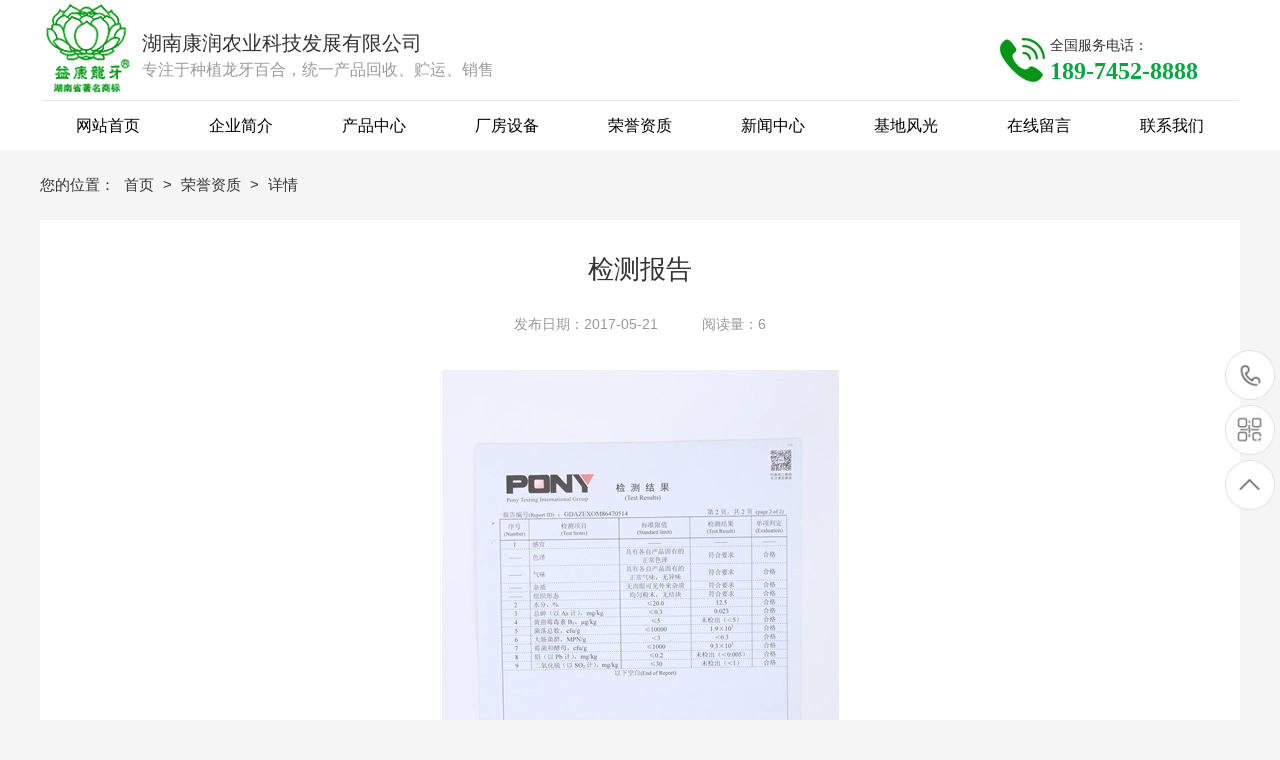

--- FILE ---
content_type: text/html; charset=utf-8
request_url: http://www.hnkrny.cn/article/detail-6091130.html
body_size: 7362
content:
<!DOCTYPE html>
<html lang="ZH-CN">
  <head>
    <title>检测报告 - 荣誉资质 - 湖南康润农业科技发展有限公司</title>
    <meta charset="utf-8" />
    <meta name="format-detection" content="telephone=no" />
    <meta name="HandheldFriendly" content="true" />
    <meta
      name="viewport"
      content="width=device-width, initial-scale=1.0,user-scalable=no,viewport-fit=cover"
    />

    <meta name="keywords" content="检测报告,湖南康润农业科技发展有限公司" />
<meta name="description" content="检测报告02" />
<meta name="baidu-site-verification" content="" />
    <link
      rel="Shortcut Icon"
      href="https://saas-image.jingwxcx.com/upload_files/2023/08/16/92a074a760e0714ad321a4b3a5caabf5.png?x-bce-process=image/resize,w_24,h_24/format,f_auto"
      type="image/x-icon"
    />
    <link
      rel="stylesheet"
      href="//at.alicdn.com/t/font_1671353_eklc7nyv2qd.css"
    />
    <!-- <link rel="stylesheet" type="text/css" href="/static/css/animate.css"> -->
     <link rel="stylesheet" href="/static/css/pc.css?v=HZ1.7">
<link rel="stylesheet" href="/static/css/up.css?v=HZ1.7">
<link rel="stylesheet" href="/static/css/animate.css?v=HZ1.7">
<link rel="stylesheet" href="/static/css/aos/index.css?v=HZ1.7">
    
<link rel="stylesheet" href="/css?v=5af3c97464b0f11cad6bace2194f2e73">

    
  </head>

  <body class="force-show">
    <input type="hidden" name="_prewid" value="" />


<div id="ui-header" class="ui-top-box">
  <div class="ui-top-wrap false 0">
    <div class="ui-navigation-container">
  <div class="ui-navigation false">
    <div class="ui-navigation-wrap">
      <div class="main">
        <div class="main-wrap">
          <ul class="first-level">
            
              
                <li class="separate"></li>
                <li class="ui-navigation-item" data-index="0">
                  <a href="/" class="ui-navigation-item-link" target="" title="网站首页">
                    <span>
                      
                      网站首页
                    </span>
                  </a>
                  
                </li>
              
            
              
                <li class="separate"></li>
                <li class="ui-navigation-item" data-index="1">
                  <a href="/about.html" class="ui-navigation-item-link" target="" title="企业简介">
                    <span>
                      
                      企业简介
                    </span>
                  </a>
                  
                </li>
              
            
              
                <li class="separate"></li>
                <li class="ui-navigation-item" data-index="2">
                  <a href="/product/list-85627.html" class="ui-navigation-item-link" target="" title="产品中心">
                    <span>
                      
                      产品中心
                    </span>
                  </a>
                  
                  <ul class="second-level">
                    
                      
                      <li class="ui-navigation-item">
                        <a href="/product/list-85628.html" target="" class="ui-navigation-item-link">
                          <span>
                            
                            百合粉礼盒
                          </span>
                        </a>
                        
                      </li>
                      
                    
                      
                      <li class="ui-navigation-item">
                        <a href="/product/list-85629.html" target="" class="ui-navigation-item-link">
                          <span>
                            
                            百合干礼盒
                          </span>
                        </a>
                        
                      </li>
                      
                    
                      
                      <li class="ui-navigation-item">
                        <a href="/product/list-85630.html" target="" class="ui-navigation-item-link">
                          <span>
                            
                            百合面
                          </span>
                        </a>
                        
                      </li>
                      
                    
                      
                      <li class="ui-navigation-item">
                        <a href="/product/list-85631.html" target="" class="ui-navigation-item-link">
                          <span>
                            
                            百合粉袋装
                          </span>
                        </a>
                        
                      </li>
                      
                    
                      
                      <li class="ui-navigation-item">
                        <a href="/product/list-85632.html" target="" class="ui-navigation-item-link">
                          <span>
                            
                            百合粉盒装
                          </span>
                        </a>
                        
                      </li>
                      
                    
                      
                      <li class="ui-navigation-item">
                        <a href="/product/list-85633.html" target="" class="ui-navigation-item-link">
                          <span>
                            
                            百合干瓶装（大）
                          </span>
                        </a>
                        
                      </li>
                      
                    
                      
                      <li class="ui-navigation-item">
                        <a href="/product/list-85634.html" target="" class="ui-navigation-item-link">
                          <span>
                            
                            百合干瓶装（中）
                          </span>
                        </a>
                        
                      </li>
                      
                    
                      
                      <li class="ui-navigation-item">
                        <a href="/product/list-85635.html" target="" class="ui-navigation-item-link">
                          <span>
                            
                            百合干瓶装（小）
                          </span>
                        </a>
                        
                      </li>
                      
                    
                      
                      <li class="ui-navigation-item">
                        <a href="/product/list-85636.html" target="" class="ui-navigation-item-link">
                          <span>
                            
                            百合干一级
                          </span>
                        </a>
                        
                      </li>
                      
                    
                      
                      <li class="ui-navigation-item">
                        <a href="/product/list-85637.html" target="" class="ui-navigation-item-link">
                          <span>
                            
                            百合干二级
                          </span>
                        </a>
                        
                      </li>
                      
                    
                      
                      <li class="ui-navigation-item">
                        <a href="/product/list-85638.html" target="" class="ui-navigation-item-link">
                          <span>
                            
                            百合干三级
                          </span>
                        </a>
                        
                      </li>
                      
                    
                      
                      <li class="ui-navigation-item">
                        <a href="/product/list-85639.html" target="" class="ui-navigation-item-link">
                          <span>
                            
                            百合干四级
                          </span>
                        </a>
                        
                      </li>
                      
                    
                      
                      <li class="ui-navigation-item">
                        <a href="/product/list-85640.html" target="" class="ui-navigation-item-link">
                          <span>
                            
                            百合干五级
                          </span>
                        </a>
                        
                      </li>
                      
                    
                      
                      <li class="ui-navigation-item">
                        <a href="/product/list-85641.html" target="" class="ui-navigation-item-link">
                          <span>
                            
                            鲜百合
                          </span>
                        </a>
                        
                      </li>
                      
                    
                      
                      <li class="ui-navigation-item">
                        <a href="/product/list-85642.html" target="" class="ui-navigation-item-link">
                          <span>
                            
                            精品包装
                          </span>
                        </a>
                        
                      </li>
                      
                    
                      
                      <li class="ui-navigation-item">
                        <a href="/product/list-85643.html" target="" class="ui-navigation-item-link">
                          <span>
                            
                            百合干袋装
                          </span>
                        </a>
                        
                      </li>
                      
                    
                  </ul>
                  
                </li>
              
            
              
                <li class="separate"></li>
                <li class="ui-navigation-item" data-index="3">
                  <a href="/product/list-85644.html" class="ui-navigation-item-link" target="" title="厂房设备">
                    <span>
                      
                      厂房设备
                    </span>
                  </a>
                  
                </li>
              
            
              
                <li class="separate"></li>
                <li class="ui-navigation-item" data-index="4">
                  <a href="/article/list-62439.html" class="ui-navigation-item-link" target="" title="荣誉资质">
                    <span>
                      
                      荣誉资质
                    </span>
                  </a>
                  
                </li>
              
            
              
                <li class="separate"></li>
                <li class="ui-navigation-item" data-index="5">
                  <a href="/article/list-62440.html" class="ui-navigation-item-link" target="" title="新闻中心">
                    <span>
                      
                      新闻中心
                    </span>
                  </a>
                  
                </li>
              
            
              
                <li class="separate"></li>
                <li class="ui-navigation-item" data-index="6">
                  <a href="/article/list-62441.html" class="ui-navigation-item-link" target="" title="基地风光">
                    <span>
                      
                      基地风光
                    </span>
                  </a>
                  
                </li>
              
            
              
                <li class="separate"></li>
                <li class="ui-navigation-item" data-index="7">
                  <a href="/zaixianbaoming.html" class="ui-navigation-item-link" target="" title="在线留言">
                    <span>
                      
                      在线留言
                    </span>
                  </a>
                  
                </li>
              
            
              
                <li class="separate"></li>
                <li class="ui-navigation-item" data-index="8">
                  <a href="/contact.html" class="ui-navigation-item-link" target="" title="联系我们">
                    <span>
                      
                      联系我们
                    </span>
                  </a>
                  
                </li>
              
            
          </ul>
        </div>
      </div>
      <!-- placeholder -->
    </div>
  </div>
  <div class="ui-navigation-drop-container">
    
  </div>
</div>
    <div class="ui-top false" id="ui-top">
      <div class="main">
          <div class="ui-picture ui-71431 layout-1 animate-0 false"  stress-animation-styles=''
	stress-repeat-animation-styles=''
	
	>
		<a
			href="javascript:void(0)" 
			target=""
			class="ui-picture-img-wrap">
			<img src="https://saas-image.jingwxcx.com/upload_files/2020/04/07/e4c5545bfdc3a6069e671facc0f2f16f.jpg?x-bce-process=image/interlace,i_progressive/format,f_auto/quality,Q_100" class="ui-picture-img" alt="" />
			<div class="icon-wrap">
				<i class="icon-loupe"></i>
			</div>
			
		</a>
  </div>
  <div class="ui-picture ui-71434 layout-1 animate-0 false"  stress-animation-styles=''
	stress-repeat-animation-styles=''
	
	>
		<a
			href="/" 
			target=""
			class="ui-picture-img-wrap">
			<img src="https://saas-image.jingwxcx.com/upload_files/2023/08/16/92a074a760e0714ad321a4b3a5caabf5.png?x-bce-process=image/interlace,i_progressive/format,f_auto/quality,Q_100" class="ui-picture-img" alt="11" />
			<div class="icon-wrap">
				<i class="icon-loupe"></i>
			</div>
			
		</a>
  </div>
<div class="ui-richtext ui-71432" 
	
	stress-animation-styles=''
	stress-repeat-animation-styles=''
	
	>
	<div class="main">
		<div data-v-6082cb77="" class="ui-richtext-content ql-container ql-disabled" style="--hover-color: rgba(61, 61, 61, 1);"><div class="ql-editor" data-gramm="false" contenteditable="false"><p><span style="font-size: 14px;">全国服务电话：</span></p><p><a href="/contact.html" rel="noopener noreferrer" target="_blank" sass-link="" style="color: rgb(4, 166, 66); font-size: 24px; line-height: 36px;"><b>189-7452-8888</b></a></p></div></div>
	</div>
</div>
<div class="ui-richtext ui-71435" 
	
	stress-animation-styles=''
	stress-repeat-animation-styles=''
	
	>
	<div class="main">
		<div data-v-6082cb77="" class="ui-richtext-content ql-container ql-disabled" style="--hover-color: rgba(61, 61, 61, 1);"><div class="ql-editor" data-gramm="false" contenteditable="false"><p><span style="color: rgb(154, 154, 154); font-size: 16px;">专注于种植龙牙百合，统一产品回收、贮运、销售</span></p></div></div>
	</div>
</div>
<div class="ui-richtext ui-71436" 
	
	stress-animation-styles=''
	stress-repeat-animation-styles=''
	
	>
	<div class="main">
		<div data-v-6082cb77="" class="ui-richtext-content ql-container ql-disabled" style="--hover-color: rgba(61, 61, 61, 1);"><div class="ql-editor" data-gramm="false" contenteditable="false"><p>湖南康润农业科技发展有限公司</p></div></div>
	</div>
</div>
      </div>
    </div>
  </div>
</div>


<div class="ui-page-article-detail">
  <div class="main layout-column-2 layout-0">
    <div class="layout-column-box1">
      <div class="category-aside-box">
        <p class="category-aside-title">栏目分类</p>
        
          <p class="category-aside-item-link active">荣誉资质</p>
          
          <div class="category-aside-phone">
            咨询热线
            <p class="category-aside-phone-number">18974528888</p>
          </div>
      </div>
    </div>
    <div class="layout-column-box2">
      <div class="breadcrumb-box layout-0">
        <h2 class="breadcrumb-title">荣誉资质</h2>
        <div class="breadcrumb-item-box">
          您的位置：
          
            
            <a href="/" class="breadcrumb-item">
              首页
            </a>
          
            
            <span class="breadcrumb-arrow">></span>
            
            <a href="/article/list-62439.html" class="breadcrumb-item">
              荣誉资质
            </a>
          
          <span class="breadcrumb-arrow">></span>
          <span class="breadcrumb-item">详情</span>
        </div>
      </div>
      

      <div class="ui-article-detail">
        <h1 class="ui-article-title">检测报告</h1>
        <div class="ui-article-info-box">
          <span class="ui-article-info-item">发布日期：2017-05-21</span>
          
          
          <span class="ui-article-info-item">阅读量：6</span>
        </div>
        
        <div class="ui-article-content"><p style="text-align: center;"><img data-v-7f94d6d4="" src="https://saas-image.jingwxcx.com/upload_files/2023/08/16/9b3190cd419d3bc37d34b0a7ad5ee31c.jpg?x-bce-process=image/interlace,i_progressive/format,f_auto/quality,Q_100" class="avatar"/><br/>检测报告02</p></div>
        
        <div class="ui-article-foot">
          <span class="ui-article-prev">
            上一篇：
            
              <a href="/article/detail-6091114.html" title="扶贫帮困爱心企业">扶贫帮困爱心企业</a>
            
          </span>
          <span class="ui-article-next">
            下一篇：
            
              <a href="/article/detail-6091128.html" title="检测报告">检测报告</a>
            
          </span>
        </div>
        
        <div class="ui-random-article">
          <div class="center-0">
            <div class="head">
              <h2>文章推荐</h2>
            </div>
            <ul class="list">
              
              <li class="item clearfix">
                <div class="cell">
                  <h3>
                    <a href="/article/detail-6091398.html" title="国家高新技术企业">
                      国家高新技术企业
                    </a>
                  </h3>
                  <div class="time">
                    <span>2023-08-18</span>
                  </div>
                </div>
              </li>
              
              <li class="item clearfix">
                <div class="cell">
                  <h3>
                    <a href="/article/detail-6091401.html" title="怀化市农业产业化 龙头企业">
                      怀化市农业产业化 龙头企业
                    </a>
                  </h3>
                  <div class="time">
                    <span>2023-08-18</span>
                  </div>
                </div>
              </li>
              
              <li class="item clearfix">
                <div class="cell">
                  <h3>
                    <a href="/article/detail-6091400.html" title="怀化市农业产业化 龙头企业">
                      怀化市农业产业化 龙头企业
                    </a>
                  </h3>
                  <div class="time">
                    <span>2023-08-18</span>
                  </div>
                </div>
              </li>
              
              <li class="item clearfix">
                <div class="cell">
                  <h3>
                    <a href="/article/detail-6091397.html" title="湖南省农业产业化 龙头企业">
                      湖南省农业产业化 龙头企业
                    </a>
                  </h3>
                  <div class="time">
                    <span>2023-08-18</span>
                  </div>
                </div>
              </li>
              
              <li class="item clearfix">
                <div class="cell">
                  <h3>
                    <a href="/article/detail-6091404.html" title="2020武陵山 国际健康产业博览会 优质产品奖">
                      2020武陵山 国际健康产业博览会 优质产品奖
                    </a>
                  </h3>
                  <div class="time">
                    <span>2023-08-18</span>
                  </div>
                </div>
              </li>
              
            </ul>
          </div>
        </div>
        
      </div>

      

    </div>
  </div>
</div>



  <div class="ui-footer">
    <div class="main">
        <div class="ui-richtext ui-71444" 
	
	stress-animation-styles=''
	stress-repeat-animation-styles=''
	
	>
	<div class="main">
		<div data-v-6082cb77="" class="ui-richtext-content ql-container ql-disabled" style="--hover-color: rgba(61, 61, 61, 1);"><div class="ql-editor" data-gramm="false" contenteditable="false"><p><span style="font-size: 18px; color: rgb(255, 255, 255);">快速导航</span></p></div></div>
	</div>
</div>
<div class="ui-richtext ui-71446" 
	
	stress-animation-styles=''
	stress-repeat-animation-styles=''
	
	>
	<div class="main">
		<div data-v-6082cb77="" class="ui-richtext-content ql-container ql-disabled" style="--hover-color: rgba(61, 61, 61, 1);"><div class="ql-editor" data-gramm="false" contenteditable="false"><p><span style="font-size: 18px; color: rgb(255, 255, 255);">联系我们</span></p></div></div>
	</div>
</div>
<div class="ui-richtext ui-71453" 
	
	stress-animation-styles=''
	stress-repeat-animation-styles=''
	
	>
	<div class="main">
		<div data-v-6082cb77="" class="ui-richtext-content ql-container ql-disabled" style="--hover-color: rgba(61, 61, 61, 1);"><div class="ql-editor" data-gramm="false" contenteditable="false"><p style="text-align: center;"><span style="color: rgb(153, 153, 153); font-size: 14px;">手机网站</span></p></div></div>
	</div>
</div>
<div class="ui-richtext ui-71437" 
	
	stress-animation-styles=''
	stress-repeat-animation-styles=''
	
	>
	<div class="main">
		<div data-v-6082cb77="" class="ui-richtext-content ql-container ql-disabled" style="--hover-color: rgba(61, 61, 61, 1);"><div class="ql-editor" data-gramm="false" contenteditable="false"><p><span style="color: rgb(255, 255, 255); font-size: 18px;">关注我们</span></p></div></div>
	</div>
</div>
<div class="ui-richtext ui-71449" 
	
	stress-animation-styles=''
	stress-repeat-animation-styles=''
	
	>
	<div class="main">
		<div data-v-6082cb77="" class="ui-richtext-content ql-container ql-disabled" style="--hover-color: rgba(61, 61, 61, 1);"><div class="ql-editor" data-gramm="false" contenteditable="false"><p><a href="/" rel="noopener noreferrer" target="_self" sass-link="" style="line-height: 36px; font-size: 14px; color: rgb(153, 153, 153);">网站首页</a></p></div></div>
	</div>
</div>
<div class="ui-richtext ui-71442" 
	
	stress-animation-styles=''
	stress-repeat-animation-styles=''
	
	>
	<div class="main">
		<div data-v-6082cb77="" class="ui-richtext-content ql-container ql-disabled" style="--hover-color: rgba(61, 61, 61, 1);"><div class="ql-editor" data-gramm="false" contenteditable="false"><p><a href="/about.html" rel="noopener noreferrer" target="_self" sass-link="" style="color: rgb(153, 153, 153); font-size: 14px; line-height: 36px;">企业简介</a></p></div></div>
	</div>
</div>
<div class="ui-richtext ui-71443" 
	
	stress-animation-styles=''
	stress-repeat-animation-styles=''
	
	>
	<div class="main">
		<div data-v-6082cb77="" class="ui-richtext-content ql-container ql-disabled" style="--hover-color: rgba(61, 61, 61, 1);"><div class="ql-editor" data-gramm="false" contenteditable="false"><p><a href="/product/list-85644.html" rel="noopener noreferrer" target="_self" sass-link="" style="font-size: 14px; color: rgb(153, 153, 153); line-height: 36px;">厂房设备</a></p></div></div>
	</div>
</div>
<div class="ui-richtext ui-71438" 
	
	stress-animation-styles=''
	stress-repeat-animation-styles=''
	
	>
	<div class="main">
		<div data-v-6082cb77="" class="ui-richtext-content ql-container ql-disabled" style="--hover-color: rgba(61, 61, 61, 1);"><div class="ql-editor" data-gramm="false" contenteditable="false"><p><a href="/article/list-62440.html" rel="noopener noreferrer" target="_self" sass-link="" style="color: rgb(153, 153, 153); font-size: 14px; line-height: 36px;">新闻中心</a></p></div></div>
	</div>
</div>
<div class="ui-richtext ui-71439" 
	
	stress-animation-styles=''
	stress-repeat-animation-styles=''
	
	>
	<div class="main">
		<div data-v-6082cb77="" class="ui-richtext-content ql-container ql-disabled" style="--hover-color: rgba(61, 61, 61, 1);"><div class="ql-editor" data-gramm="false" contenteditable="false"><p><a href="/product/list-85627.html" rel="noopener noreferrer" target="_self" sass-link="" style="line-height: 36px; color: rgb(153, 153, 153); font-size: 14px;">产品中心</a></p></div></div>
	</div>
</div>
<div class="ui-richtext ui-71440" 
	
	stress-animation-styles=''
	stress-repeat-animation-styles=''
	
	>
	<div class="main">
		<div data-v-6082cb77="" class="ui-richtext-content ql-container ql-disabled" style="--hover-color: rgba(61, 61, 61, 1);"><div class="ql-editor" data-gramm="false" contenteditable="false"><p><a href="/article/list-62439.html" rel="noopener noreferrer" target="_self" sass-link="" style="font-size: 14px; color: rgb(153, 153, 153);">荣誉资质</a></p></div></div>
	</div>
</div>
<div class="ui-richtext ui-71450" 
	
	stress-animation-styles=''
	stress-repeat-animation-styles=''
	
	>
	<div class="main">
		<div data-v-6082cb77="" class="ui-richtext-content ql-container ql-disabled" style="--hover-color: rgba(61, 61, 61, 1);"><div class="ql-editor" data-gramm="false" contenteditable="false"><p><a href="/article/list-62441.html" rel="noopener noreferrer" target="_self" sass-link="" style="font-size: 14px; color: rgb(153, 153, 153); line-height: 36px;">基地风光</a></p></div></div>
	</div>
</div>
<div class="ui-richtext ui-71896" 
	
	stress-animation-styles=''
	stress-repeat-animation-styles=''
	
	>
	<div class="main">
		<div data-v-6082cb77="" class="ui-richtext-content ql-container ql-disabled" style="--hover-color: rgba(61, 61, 61, 1);"><div class="ql-editor" data-gramm="false" contenteditable="false"><p><a href="/zaixianbaoming.html" rel="noopener noreferrer" target="_blank" sass-link="" style="font-size: 14px; color: rgb(153, 153, 153);">在线留言</a></p></div></div>
	</div>
</div>
<div class="ui-richtext ui-71445" 
	
	stress-animation-styles=''
	stress-repeat-animation-styles=''
	
	>
	<div class="main">
		<div data-v-6082cb77="" class="ui-richtext-content ql-container ql-disabled" style="--hover-color: rgba(61, 61, 61, 1);"><div class="ql-editor" data-gramm="false" contenteditable="false"><p><a href="/web_map.html" rel="noopener noreferrer" target="_self" sass-link="" style="color: rgb(153, 153, 153); font-size: 14px;">网站地图</a></p></div></div>
	</div>
</div>
<div class="ui-richtext ui-71448" 
	
	stress-animation-styles=''
	stress-repeat-animation-styles=''
	
	>
	<div class="main">
		<div data-v-6082cb77="" class="ui-richtext-content ql-container ql-disabled" style="--hover-color: rgba(61, 61, 61, 1);"><div class="ql-editor" data-gramm="false" contenteditable="false"><p><a href="/contact.html" rel="noopener noreferrer" target="_blank" sass-link="" style="line-height: 36px; color: rgb(153, 153, 153); font-size: 14px;">联系我们</a></p></div></div>
	</div>
</div>
<div class="ui-richtext ui-71447" 
	
	stress-animation-styles=''
	stress-repeat-animation-styles=''
	
	>
	<div class="main">
		<div data-v-6082cb77="" class="ui-richtext-content ql-container ql-disabled" style="--hover-color: rgba(61, 61, 61, 1);"><div class="ql-editor" data-gramm="false" contenteditable="false"><p><a href="/contact.html" rel="noopener noreferrer" target="_self" sass-link="" style="line-height: 36px; color: rgb(153, 153, 153); font-size: 14px;">联系人：李总</a></p><p><a href="/contact.html" rel="noopener noreferrer" target="_self" sass-link="" style="line-height: 36px; color: rgb(153, 153, 153); font-size: 14px;">联系电话：189-7452-8888</a></p><p><a href="/contact.html" rel="noopener noreferrer" target="_self" sass-link="" style="line-height: 36px; color: rgb(153, 153, 153); font-size: 14px;">企业邮箱：629389841@qq.com</a></p><p><a href="/contact.html" rel="noopener noreferrer" target="_self" sass-link="" style="line-height: 36px; color: rgb(153, 153, 153); font-size: 14px;">企业地址：湖南省怀化市中方县新建镇岩门溪村工班</a></p></div></div>
	</div>
</div>
  <div class="ui-picture ui-71456 layout-1 animate-0 false"  stress-animation-styles=''
	stress-repeat-animation-styles=''
	
	>
		<a
			href="javascript:void(0)" 
			target=""
			class="ui-picture-img-wrap">
			<img src="https://saas-image.jingwxcx.com/upload_files/2023/08/16/036c5c856ab207353595f48a29cd73f6.png?x-bce-process=image/interlace,i_progressive/format,f_auto/quality,Q_100" class="ui-picture-img" alt="code" />
			<div class="icon-wrap">
				<i class="icon-loupe"></i>
			</div>
			
		</a>
  </div>
    </div>
    
    <div class="ui-copy-right">
      <div class="ui-copy-right-flex main">
        <span class="ui-copy-right-item">
          版权所有：Copyright © 2023 湖南康润农业科技发展有限公司
        </span>
        <span class="ui-copy-right-item">
          备案号：
          <a
            href="https://beian.miit.gov.cn/"
            target="_blank"
            class="ui-copy-right-item-link"
            title="备案查询">湘ICP备2021016290号-1</a>
        </span>
        <span class="ui-copy-right-item">
          技术支持：
          <a
            href="https://z.hnjing.com"
            target="_blank"
            class="ui-copy-right-item-link"
            title="竞网智赢">竞网智赢</a>
            <span style="margin-left: 8px;">蜂巢2.0 </span>
        </span>
        <span class="ui-copy-right-item">
          <a 
            href="https://saas-image.jingwxcx.com/upload_files/2023/08/28/c650859077b674f455fec148c7ce6085.jpg" 
            target="_blank" 
            class="ui-copy-right-item-link"
            title="营业执照查询">营业执照查询</a>
        </span>
        
          <span class="ui-copy-right-item" id="jwTongjLabel" data-url="" data-text="站长统计"></span>
        
      </div>
    </div>
    
  </div>



<div class="ui-toolbar ZH-CN">
  
  
  <div class="ui-toolbar-wrap layout-1">
    <div class="ui-toolbar-body">
      
        
      <div class="ui-toolbar-item-wrap layout-2">
        <a href="javascript:;" class="ui-toolbar-item">
            <img src="https://saas-image.jingwxcx.com/upload_files/2020/04/09/b04651e5ac52d3f7bdfaa8b1a677e991.png?x-bce-process=image/interlace,i_progressive/format,f_auto/quality,Q_100" alt="湖南康润农业科技发展有限公司" class="ui-toolbar-item-img">
            <div class="ui-toolbar-item-aside">
              
              <p class="ui-toolbar-item-aside-text">189-7452-8888</p>
            </div>
        </a>
      </div>
      
      
        
      <div class="ui-toolbar-item-wrap layout-3">
        <a href="javascript:;" class="ui-toolbar-item">
            <img src="https://saas-image.jingwxcx.com/upload_files/2020/04/09/ea7ca77d1e12a430332e920e2989006b.png?x-bce-process=image/interlace,i_progressive/format,f_auto/quality,Q_100" alt="湖南康润农业科技发展有限公司" class="ui-toolbar-item-img">
            <div class="ui-toolbar-item-aside">
              
                <img src="https://saas-image.jingwxcx.com/upload_files/2023/08/16/036c5c856ab207353595f48a29cd73f6.png?x-bce-process=image/interlace,i_progressive/format,f_auto/quality,Q_100" alt="湖南康润农业科技发展有限公司" class="ui-toolbar-item-aside-img">
              
              <p class="ui-toolbar-item-aside-text">扫一扫二维码</p>
            </div>
        </a>
      </div>
      
      
        
      <div class="ui-toolbar-item-wrap layout-0">
        <a href="javascript:app.itop();" class="ui-toolbar-item">
            <img src="https://saas-image.jingwxcx.com/upload_files/2020/04/09/e863f879e4b3441f1603f30d378a1499.png?x-bce-process=image/interlace,i_progressive/format,f_auto/quality,Q_100" alt="湖南康润农业科技发展有限公司" class="ui-toolbar-item-img">
            <div class="ui-toolbar-item-aside">
              
              <p class="ui-toolbar-item-aside-text"></p>
            </div>
        </a>
      </div>
      
      
    </div>
  </div>
  
  
  
  
</div>



<div class="video-player-dialog" id="videoPlayerDialog">
  <div class="video-player-inner">
    <div class="video-player-close">
      <i class="cms-icon icon-guanbi"></i>
    </div>
    <div class="video-player-wrap">
      <div class="video-iframe" id="videoIframe">
        <!-- iframe code -->
      </div>
      <div class="video-player" id="videoPlayer">
        <video class="video-js" id="newVideo" controls muted preload="auto" poster="">
          <source	src="" type="video/mp4" />
          <p class="vjs-no-js">若要查看此视频，请启用JavaScript，并考虑升级到支持HTML5视频的web浏览器</p>
        </video>
      </div>
    </div>
  </div>
</div>

<div class="huxing-picker" id="huxingPicker">
	<div class="list"></div>
</div>

<div class="dialog-ui" id="saas-dialog-ui">
  <div class="dialog-ui-shadow"></div>
  <div class="dialog-ui-layout">
      <div class="du-layout">
          <div class="du-caption">温馨提示: 本网站需输入密码才可访问</div>
          <div class="du-input">
              <form id="du-show-form" action="#" method="post">
                  <input type="password" class="du-password" id="du-password" placeholder="请输入密码" />
                  <button type="submit" class="du-button">确认</button>
              </form>
          </div>
          <div class="du-err">密码错误, 请重新输入!</div>
      </div>
  </div>
</div>

<div class="ui-download-container" id="ui-download">
	<div class="ui-download">
  		<div class="list">
      		<div class="item">
          		<div class="cell">
              		<i class="iconyun"></i>
                  	<h3></h3>
                  	<i class="load"></i>
              	</div>
          	</div>
      	</div>
  	</div>
</div>


    <div id="jwTongji"></div>
    <script src=""></script>
<script src="/static/plugins/jquery-3.5.0.min.js?v=HZ1.7"></script>
<script src="/static/plugins/jquery.cookie.min.js?v=HZ1.7"></script>
<script src="/static/plugins/jquery.superSlide.2.1.3.js?v=HZ1.7"></script>
<script src="/static/plugins/jquery.swiper.4.0.5.js?v=HZ1.7"></script>
<script src="/static/js/init-header-animate.js?v=HZ1.7"></script>
<script src="/static/js/aos.js?v=HZ1.7"></script>
<script src="/static/js/pc.js?v=HZ1.7"></script>
    <script type="text/javascript">
      var _prewid = $('input[name="_prewid"]').val();
var SCENEID = _prewid ? '/' + _prewid : '';

(function () {
	if (window["AOS"]) {
		AOS.init({
			easing: 'ease-out-back',
			duration: 1000,
			offset: 50
		});
	};
})(window, jQuery);

(function () {
	if (false && 0 === 1) {
		var sceneCookieName = "scene_" + _prewid;
		var sceneCookie = $.cookie(sceneCookieName);
		if (!sceneCookie) {
			$('body').css({ 'overflow-y': 'hidden' });
			$('#saas-dialog-ui').show();
			$('#saas-dialog-ui #du-show-form').submit(function () {
				if ($('#du-password').val() != 'test123') {
					$('#saas-dialog-ui .du-err').css({ 'visibility': 'visible' });
					return false;
				}
				$.cookie(sceneCookieName, '1', { expires: 1, path: '/' });
				$('#saas-dialog-ui').hide();
				$('body').css({ 'overflow-y': 'auto' });
				return false;
			});
		};
	}
})();

(function () {
	function adaptive(container) {
		if (!container)
			return;
		var transList = arguments.length > 1 && arguments[1] !== undefined ? arguments[1] : ['width', 'height', 'left', 'top', 'fontSize', 'lineHeight'];
		var isDeep = arguments.length > 2 && arguments[2] !== undefined ? arguments[2] : true;
		var doc = document.documentElement || document.body;
		var cacheScreenWidth = -1;
		var SCREEN_WIDTH = doc.clientWidth;
		if (Math.abs(cacheScreenWidth - SCREEN_WIDTH) <= 5) {
			return container.style.display = 'block';
		}
		; var scale = SCREEN_WIDTH / cacheScreenWidth;
		var isElementNode = function isElementNode(node) {
			return node.nodeType === 1;
		};
		var unitFormat = function unitFormat(px) {
			if (!parseFloat(px) || !px)
				return px;
			px = parseFloat(px);
			return px * scale + 'px';
		};
		function unitTransform(el) {
			var INHERIT_UNIT_LIST = ['fontSize', 'lineHeight'];
			Array.prototype.slice.call(el.childNodes).forEach(function (node) {
				if (!isElementNode(node))
					return;
				var styles = window.getComputedStyle(node);
				transList.forEach(function (prop) {
					var value = styles[prop];
					if (value.indexOf('px') > -1 && parseFloat(value) !== 0) {
						if (INHERIT_UNIT_LIST.includes(prop) && node.firstElementChild) {
							return;
						}
						node.style[prop] = unitFormat(value);
					}
				});
				if (node.childNodes && node.childNodes.length && isDeep) {
					unitTransform(node);
				}
			});
		}
		; function convert(container) {
			var styles = window.getComputedStyle(container);
			var height = styles.height;
			var display = styles.display;
			if (display !== 'none') {
				container.style.display = 'none';
			}
			container.style.height = unitFormat(height);
			unitTransform(container);
			container.style.display = 'block';
		}
		convert(container);
	}
	function trans() {
		if (-1 < 600) {
			return;
		}
		adaptive(document.querySelector('.ui-top-box .ui-top'));
		if (document.querySelector('.ui-navigation.narrow')) {
			adaptive(document.querySelector('.ui-navigation'), ['width', 'height', 'left', 'top', 'lineHeight']);
		} else {
			adaptive(document.querySelector('.ui-navigation'), ['top'], false);
		}
		// 高度与编辑器不一致，注释掉这里。
		// adaptive(document.querySelector('.ui-top-box'), ['height'], false);
		$('.ui-navigation').css('margin', '0');
	}
	trans();
}
)();


/**
 * 页面下拉头部悬浮
 */
(function () {
	var isFloat = $('#ui-header .ui-top-wrap').hasClass('is-absolute');
	var isOver = $('#ui-header .ui-top-wrap').hasClass('is-fixed');
	if (!isFloat || !isOver) return false;
	$(window).scroll(function () {
		var scrollTop = $(document).scrollTop();
		if (scrollTop > 200) {
			$('#ui-header .is-absolute').addClass('is-float')
		} else {
			$('#ui-header .is-absolute').removeClass('is-float')
		}
	});
})();
(function(){
  var timer;
  var layout = 0;
  var isHeaderFixed = $('.ui-top-wrap').hasClass('fixed');

  $('.ui-navigation-container .ui-navigation-item').on({
    mouseenter: function () {
      if (layout) {
        // var index = ($(this).index() - 1) / 2
        var index = $(this).attr('data-index');
        // console.log('== > ', index)
        clearTimeout(timer)
        $('.ui-navigation-container .ui-navigation-drop .gi').hide().eq(index).show()
      }
    },
    mouseleave: function () {
      if (layout) {
        timer = setTimeout(function(){
          $('.ui-navigation-container .ui-navigation-drop .gi').hide()
        }, 200)
      }
    }
  })

  $('.ui-navigation-container .ui-navigation-drop').bind({
    'mouseenter': function(){
      clearTimeout(timer);
    },
    'mouseleave': function(){
      $('.ui-navigation-container .ui-navigation-drop .gi').hide();
    }
  });
  
  $(document).on('scroll', function () {
    var fixed = false
    if (!fixed || isHeaderFixed) {
      return
    }
    var scrollTop = $(this).scrollTop()
    var top = 100;
    var parentFixed = $('.ui-top-box').hasClass('fixed')
    if (scrollTop >= top && !parentFixed) {
      $('.ui-navigation-wrap').addClass('fixed')
    } else {
      $('.ui-navigation-wrap').removeClass('fixed')
    }
  })

})(window, jQuery);





(function(){
	app.refreshHits({
    pageModelType: 2,
		id: '6091130'
	});
})(window, jQuery);

;(function () {
  $(".ui-proudct-recommand-box").slide({
    mainCell: ".ui-proudct-recommand-wrap",
    titOnClassName: "active",
    effect: "left",
    autoPlay: true,
    autoPage: true,
    vis: 4
  });
})();

$("#ui-random").slide({
  mainCell: ".list ul",
  titCell: ".dots li",
  titOnClassName: "active",
  effect: "left",
  autoPlay: true,
  autoPage: true,
  vis: 4
});
















;(function () {
  var $dom = $('.ui-71463')
  $dom.on('click', '.ui-float-icon', function () {
    var _this = this
    $(this).addClass('active')
    setTimeout(function () {
      $dom.addClass('close')
      $(_this).removeClass('active')
    }, 600)
  });

  $dom.on('click', '.ui-float-close-box', function () {
    $dom.removeClass('close')
    $dom.find('.ui-effect-number').each(function () {
      var $id = $(this);
      var number = Number($id.attr('data-number'));
      var dur = Number($id.attr('data-dur'));
      var delay = Number($id.attr('data-delay'));
      var isSep = Boolean($id.attr('data-issep'));
      var step = Math.ceil(number / 6);
      var step = dur * 10;
      var stepNumber = Math.ceil(number / step);
      setTimeout(function () {
        play($id, 0, step, 0, stepNumber, number, isSep);
      }, delay * 1000)
    })
  });

  // 单数字累加
  function play (dom, index, step, number, stepNumber, totalNumber, isSep) {
    if (number > totalNumber) {
      number = totalNumber
    };
    $(dom).find('.number span').text(thousandTextSeparator(number, isSep))
    setTimeout(function () {
      index++
      if (index <= step) {
        play(dom, index, step, number + stepNumber, stepNumber, totalNumber, isSep)
      }
    }, 100)
  };
})();

    </script>
  </body>
</html>


--- FILE ---
content_type: text/css; charset=utf-8
request_url: http://www.hnkrny.cn/css?v=5af3c97464b0f11cad6bace2194f2e73
body_size: 3259
content:

      body {
  background: #f5f5f5;
  background-position: center top;
  background-repeat: no-repeat;
}

a:hover, a:active {
  color: rgba(61, 61, 61, 1);
}

.main{
  width: 1200px;
  box-sizing: border-box;
}

body>.ui-page-product-list>.main,
body>.ui-page-product-detail>.main,
body>.ui-page-article-list>.main,
body>.ui-page-article-detail>.main,
body>.ui-page-about>.main,
body>.ui-page-contact>.main,
body>.ui-page-ly>.main,
body>.ui-page-renova-design-detail>.main,
body>.ui-page-renova-design-team-list>.main,
body>.ui-page-renova-example-detail>.main,
body>.ui-page-renova-example-list>.main {
  padding-left: 0px;
  padding-right: 0px;
  padding-top: 20px;
  padding-bottom: 0px;
  background-color: ;
  background-image: ;
  background-position: center top;
  background-repeat: no-repeat;

}

body>.ui-container>.main,
body>.ui-search-panel>.main,
body>.ui-product-center>.main,
body>.ui-collapse>.main,
body>.ui-product-list>.main,
body>.ui-tabedy>.main,
body>.ui-tabedx>.main,
body>.ui-richtext>.main,
body>.ui-form>.main,
body>.ui-button>.main,
body>.ui-article-list>.main{
  width: 1200px;
}
.ui-richtext .ql-editor a:hover {
  /*color: rgba(61, 61, 61, 1) !important;*/
  opacity: .7;
}
.ui-float {
  z-index: 100;
  display: none;
}
.ui-navigation.narrow{
  width: 1200px;
}
.category-box .category-item.active{
  background: rgba(61, 61, 61, 1);
}
.category-aside-box .category-aside-title{
  background: rgba(61, 61, 61, 1);
}
.category-aside-box .category-aside-item-link.active{
  background: rgba(61, 61, 61, 1);
}
.category-aside-box .category-aside-phone-number{
  color: rgba(61, 61, 61, 1);
}
.condition-filter-box .condition-filter-item-link.active,
.condition-filter-box .condition-filter-item-link:hover{
  background:rgba(61, 61, 61, 1);
}
.ui-page .ui-page-item.active{
  background: rgba(61, 61, 61, 1);
  border-color: rgba(61, 61, 61, 1);
}

.ui-top-box{
  zoom: 1;
  height: 150px;
}

.ui-top-box .ui-top-wrap{
  height: inherit;
  background: none center top no-repeat #FFFFFF;
}
.ui-top-box .ui-top-wrap.is-fixed {
  position: fixed;
  /*height: inherit;*/
}
.ui-top-box .ui-top-wrap.is-absolute {
  position: absolute;
  /*height: inherit;*/
}
.ui-top-box .ui-top-wrap.is-absolute.is-float {
  position: fixed;
  animation: fadeInDown .2s ease;
  background: #FFFFFF;
  /*height: inherit;*/
}
.ui-header{
  background:    ;
}
.ui-header .ui-header-logo-box .ui-header-contact-box{
  color: rgba(61, 61, 61, 1);
}
.ui-header .ui-header-content-box{
  background: ;
}
.ui-header .ui-header-content-box .ui-header-navigation-item-wrap{
  color: ;
}
.ui-header .ui-header-content-box .ui-header-navigation-item-wrap:hover{
  color: ;
}
.ui-header.layout-0 .ui-header-content-box .ui-header-navigation-item-wrap:hover,
.ui-header.layout-2 .ui-header-content-box .ui-header-navigation-item-wrap:hover{
  background: ;
}
.ui-header .ui-header-content-box .ui-header-seconed-navigation-box{
  background: ;
}
.ui-header .ui-header-content-box .ui-header-navigation-item-wrap:after{
  border-color: ;
}
.ui-header.layout-1 .ui-header-content-box .ui-header-navigation-item-wrap:hover{
  background: rgba(61, 61, 61, 1);
}
.ui-header.layout-2 .ui-header-content-box .ui-header-contact-box{
  color: rgba(61, 61, 61, 1);
}
.ui-article-list .carousel-item-box:hover .ui-article-title{
  color: rgba(61, 61, 61, 1);
}
.ui-article-list .ui-article-time5 .ui-article-time5-day{
  color: rgba(61, 61, 61, 1);
}
.ui-article-list .ui-article-time6{
  background: rgba(61, 61, 61, 1);
}
.ui-article-list .ui-article-btn{
  background: rgba(61, 61, 61, 1);
}
.ui-product-list.layout-1 .carousel-item-box:hover .ui-product-title{
  color: rgba(61, 61, 61, 1);
}
.ui-form .form-submit-btn{
  background: rgba(61, 61, 61, 1);
}
.ui-product-center .ui-product-category-title{
  background: rgba(61, 61, 61, 1);
}
.ui-product-center .ui-product-contact-phone{
  color: rgba(61, 61, 61, 1);
}
.ui-product-center.layout-1 .ui-product-category-item-footer{
  background: rgba(61, 61, 61, 1);
}
.ui-product-center.layout-1 .ui-product-category-item:hover{
  background: rgba(61, 61, 61, 1);
  color:#fff;
}
.ui-product-scroll-pack  .ui-product-swiper-btn{
    background: rgba(61, 61, 61, 1);
}
.ui-center-navigation-link .ui-center-navigation-link-item:hover{
  background: rgba(61, 61, 61, 1);
}
.ui-page-product-list .ui-control-layout-1 .data-item-shadow .hl {
  background: rgba(61, 61, 61, 1);
}
.ui-page-product-detail .ui-product-detail .ui-product-phone-box{
  background: rgba(61, 61, 61, 1);
}
.ui-page-product-detail .ui-product-detail .ui-product-phone-box2 .order a {
  background: rgba(61, 61, 61, 1);
}
.ui-page-product-detail .ui-product-detail .ui-product-phone-box2 .order i,
.ui-page-product-detail .ui-product-detail .ui-product-phone-box2 .hotline i {
  color: rgba(61, 61, 61, 1);
}
.ui-page-product-detail .ui-product-detail .ui-product-content-head-item.active{
	box-shadow: 0 5px 0 0px rgba(61, 61, 61, 1) inset;
	color:  rgba(61, 61, 61, 1);
}
.ui-page-contact .ui-control-layout-1 .ui-page-contact-info-scroll .item:hover .name,
.ui-page-contact .ui-control-layout-1 .ui-page-contact-info-scroll .item.active .name {
  color: rgba(61, 61, 61, 1);
}

.ui-many-image.layout-0 .dots li.active{
  background: rgba(61, 61, 61, 1);
}
.ui-many-image.layout-1 .dots li.active{
  background: rgba(61, 61, 61, 1);
  border-color: rgba(61, 61, 61, 1);
}
.ui-button.old.layout-1 .ui-button-link:hover{
  color: rgba(61, 61, 61, 1)
}




.ui-footer{
  z-index: false;
  background: rgba(36, 38, 37, 1)  center top repeat-x;
}
.ui-footer>.main{
  height: 340px;
}
.ui-image-text .ui-image-text-btn{
  background: rgba(61, 61, 61, 1);
}
.ui-copy-right{
  min-height: 50px;
  /*line-height: 50px;*/
  background: rgba(255, 255, 255, 1);
  text-align: center;
  font-size: 14px;
  font-family: 微软雅黑;
  font-weight: normal;
  text-decoration: none;
  font-style: normal;
}
.ui-copy-right .ui-copy-right-item{
  color: rgba(0, 0, 0, 1);
}
.ui-copy-right .ui-copy-right-item-link:hover{
  color: rgba(0, 0, 0, 1);
}
.ui-bottom{
  background: url(https://saas-image.jingwxcx.com/upload_files/2023/08/16/71c6fda9d4318258539417a6c0675b90.jpg?x-bce-process=image/interlace,i_progressive/format,f_auto/quality,Q_100)  rgba(36, 38, 37, 1) center top repeat-x;
  color: ;
}
.ui-toolbar .ui-toolbar-wrap.layout-2 .ui-toolbar-item-wrap{
  background: ;
}
.ui-toolbar .ui-toolbar-wrap.layout-2 .ui-toolbar-item-wrap + .ui-toolbar-item-wrap:before{
  background: ;
}
.ui-toolbar .ui-toolbar-wrap.layout-3 .ui-toolbar-head{
  color: ;
  background: ;
}
.ui-toolbar .ui-toolbar-wrap.layout-3 .ui-toolbar-item-wrap{
  background: ;
}
.ui-toolbar .ui-toolbar-wrap.layout-3 .ui-toolbar-item-wrap .ui-toolbar-item{
  color: ;
}
.ui-toolbar .ui-toolbar-wrap.layout-3 .ui-toolbar-item-wrap .ui-toolbar-item::before{
  border-bottom: 10px solid ;
}
.ui-toolbar .ui-toolbar-wrap.layout-3 .ui-toolbar-item-wrap.layout-0 .ui-toolbar-item{
  border-top: 75px solid ;
}
.ui-toolbar .ui-toolbar-wrap.layout-4 .ui-toolbar-item-wrap{
  background: ;
}
.ui-toolbar .ui-toolbar-wrap.layout-4 .ui-toolbar-item-wrap .ui-toolbar-item{
  color: ;
}
.ui-toolbar .ui-toolbar-wrap.layout-4 .ui-toolbar-head{
  background: ;
}
.ui-toolbar .ui-toolbar-wrap.layout-4 .ui-toolbar-item-wrap.layout-0 .ui-toolbar-item:before{
  border-left: 75px solid ;
  border-right: 75px solid ;
}
.ui-toolbar .ui-toolbar-wrap.layout-4 .ui-toolbar-item-wrap.layout-0 .ui-toolbar-item-text{
  background: ;
}
.ui-page-ly .ui-page-ly-phone{
  color: rgba(61, 61, 61, 1);
}
.ui-pagination .page-block {
  color: rgba(61, 61, 61, 1);
}
.ui-pagination .page-block:hover,
.ui-pagination .page-block.active {
  background: rgba(61, 61, 61, 1);
}

.ui-navigation .ui-navigation-wrap{
	top: 100px;
	height: 50px;
	z-index: 10;
	background: #FFFFFF center no-repeat;
}

.ui-navigation.narrow .ui-navigation-wrap>.main{
	position: relative;
}
.ui-navigation.narrow .ui-navigation-wrap{
	background: none;
}
.ui-navigation .first-level{
	text-align: center;
	height: 50px;
	white-space: nowrap;
}

.ui-navigation .main-wrap{
	height: 50px;
	/* background: #FFFFFF center no-repeat;*/
}
.ui-navigation.narrow .main-wrap{
	position: absolute;
	left: 0px;
	width:  auto;
	background: #FFFFFF center no-repeat;
}

.ui-navigation .first-level>.ui-navigation-item{
	height: 50px;
	line-height: 50px;
	width: 133px;
	background-color: #FFFFFF;
	border-radius: 0px;
}

.ui-navigation .first-level>.ui-navigation-item>.ui-navigation-item-link{
	border-radius: 0px;
	border: 0 solid #E6E6E6;
	border-top-width: 1px;
	border-bottom-width: 0px;
	border-left-width: 0px;
	border-right-width: 0px;
	color: #000000;
	font-size: 16px;
	/* text-align: left; */
	font-weight: normal;
	font-style: normal;
	text-decoration: none;
}



.ui-navigation .ui-navigation-wrap .first-level>.ui-navigation-item:hover>.ui-navigation-item-link{
	background: #FFFFFF;
	color: #049714;
}

.ui-navigation .ui-navigation-wrap .separate{
	display: none;
	width: 0px;
	height: 50px;
	background-color: transparent;
}

.ui-navigation .second-level .ui-navigation-item-link{
	background: #049714;
	border-radius: 5px;
	border: 0 solid ;
	border-top-width: 0px;
	border-bottom-width: 0px;
	border-left-width: 0px;
	border-right-width: 0px;
	color: #ffffff;
	font-size: 14px;
	text-align: left;
	font-weight: normal;
	font-style: normal;
	text-decoration: none;
}


.ui-navigation .third-level::before {
	border-left-color: #43AD4F;
	left: -0px;
}

.ui-navigation .ui-navigation-wrap .second-level .ui-navigation-item:hover > .ui-navigation-item-link{
	background: #43AD4F;
	color: #ffffff;
}
.ui-navigation-drop{
	width: ;
}

.ui-71431{
	left: 960px;
	top: 38px;
	z-index: 1;
	background: none;
	width: 45px;
	/*height: 44px;*/
	height: 44px;
}

.ui-71431 .ui-picture-img{
	opacity: 1;
}

.ui-71431.animate-4:hover .ui-picture-img-wrap{
	border: 0 solid #000000;
	border-left-width: 0;
	border-top-width: 0;
	border-right-width: 0;
	border-bottom-width: 0;
	box-shadow: 0px 0px 15px #000000;
}
.ui-71431 .ui-picture-animate-img{
	width: 100px;
	height: 100px;
}
.ui-71431 .ui-picture-animate-img.animate-1,
.ui-71431 .ui-picture-animate-img.animate-2 {
	margin-left: -50px;
}
.ui-71431 .ui-picture-animate-img.animate-3,
.ui-71431 .ui-picture-animate-img.animate-4 {
	margin-top: -50px;
}
.ui-71434{
	left: 0px;
	top: 3.41px;
	z-index: 1;
	background: none;
	width: 94px;
	/*height: 91px;*/
	height: 91px;
}

.ui-71434 .ui-picture-img{
	opacity: 1;
}

.ui-71434.animate-4:hover .ui-picture-img-wrap{
	border: 0 solid #000000;
	border-left-width: 0;
	border-top-width: 0;
	border-right-width: 0;
	border-bottom-width: 0;
	box-shadow: 0px 0px 15px #000000;
}
.ui-71434 .ui-picture-animate-img{
	width: 100px;
	height: 97px;
}
.ui-71434 .ui-picture-animate-img.animate-1,
.ui-71434 .ui-picture-animate-img.animate-2 {
	margin-left: -50px;
}
.ui-71434 .ui-picture-animate-img.animate-3,
.ui-71434 .ui-picture-animate-img.animate-4 {
	margin-top: -48.5px;
}
.ui-71432{
  background: none;
  padding: 5px;
  left: 1005px;
  top: 28px;
  z-index: 1;
  width: 200px;
}
.ui-71435{
  background: none;
  padding: 5px;
  left: 97px;
  top: 53px;
  z-index: 1;
  width: 383px;
}
.ui-71436{
  background: none;
  padding: 5px;
  left: 96.5px;
  top: 28px;
  z-index: 1;
  width: 349px;
}
.ui-article-info-link {
  text-decoration: underline;
}

.ui-article-info-link:hover {
  color: #4D7FD0;
}

.ui-article-attachment-item:hover {
 color: #02a7f0;
}
.ui-random-article{
    margin-top: 20px;
}
.ui-random-article .center-0 {
    padding:20px 0;
    background: #fff;
    margin: 0 0 40px;
}
.ui-random-article .center-0 .head {
    height: 60px;
    line-height: 60px;
}
.ui-random-article .center-0 .head h2 {
    font-size: 18px;
    font-weight: 400;
}
.ui-random-article .list {
    overflow: hidden;
}
.ui-random-article .item {
    width: 100%;
    height: auto;
    border-bottom: 1px solid #f0f0f0;
    -webkit-transition: all 0.3s ease;
    -moz-transition: all ease 0.3s;
    -ms-transition: all ease 0.3s;
    -o-transition: all ease 0.3s;
    transition: all 0.3s ease;
    background: #fff;
}
.ui-random-article .item:hover .h3{
    transform: translateX(6px);
}

.ui-random-article .cell {
    position: relative;
    padding: 15px 150px 15px 0;
}
.ui-random-article h3 {
    padding: 0 0 0 30px;
    line-height: 20px;
    font-weight: normal;
    font-size: 14px;
    white-space: nowrap;
    overflow: hidden;
    text-overflow: ellipsis;
    transition: all .3s ease;
    background: url([data-uri]) 0 3px no-repeat;
}
.ui-random-article .time {
    position: absolute;
    right: 0;
    top: 20px;
    color: #aaaaaa;
    line-height: 20px;
    font-size: 14px;
}
.ui-random-article span {
    font-size: 14px;
}

.ui-71444{
  background: none;
  padding: 5px;
  left: 3px;
  top: 43px;
  z-index: 1;
  width: 170px;
}
.ui-71446{
  background: none;
  padding: 5px;
  left: 502px;
  top: 43px;
  z-index: 1;
  width: 170px;
}
.ui-71453{
  background: none;
  padding: 5px;
  left: 1086.5px;
  top: 213px;
  z-index: 1;
  width: 118px;
}
.ui-71437{
  background: none;
  padding: 5px;
  left: 1073px;
  top: 43px;
  z-index: 1;
  width: 98px;
}
.ui-71449{
  background: none;
  padding: 5px;
  left: 3px;
  top: 91px;
  z-index: 1;
  width: 98px;
}
.ui-71442{
  background: none;
  padding: 5px;
  left: 97px;
  top: 91px;
  z-index: 1;
  width: 98px;
}
.ui-71443{
  background: none;
  padding: 5px;
  left: 97px;
  top: 127px;
  z-index: 1;
  width: 98px;
}
.ui-71438{
  background: none;
  padding: 5px;
  left: 96px;
  top: 163px;
  z-index: 1;
  width: 98px;
}
.ui-71439{
  background: none;
  padding: 5px;
  left: 3px;
  top: 127px;
  z-index: 1;
  width: 97px;
}
.ui-71440{
  background: none;
  padding: 5px;
  left: 3px;
  top: 170px;
  z-index: 1;
  width: 90px;
}
.ui-71450{
  background: none;
  padding: 5px;
  left: 3px;
  top: 199px;
  z-index: 1;
  width: 102px;
}
.ui-71896{
  background: none;
  padding: 5px;
  left: 96px;
  top: 205px;
  z-index: 1;
  width: 92px;
}
.ui-71445{
  background: none;
  padding: 5px;
  left: 96px;
  top: 242px;
  z-index: 1;
  width: 92px;
}
.ui-71448{
  background: none;
  padding: 5px;
  left: 3px;
  top: 237px;
  z-index: 1;
  width: 92px;
}
.ui-71447{
  background: none;
  padding: 5px;
  left: 502px;
  top: 91px;
  z-index: 1;
  width: 270px;
}
.ui-71456{
	left: 1079.5px;
	top: 91px;
	z-index: 1;
	background: none;
	width: 120px;
	/*height: 120px;*/
	height: 120px;
}

.ui-71456 .ui-picture-img{
	opacity: 1;
}

.ui-71456.animate-4:hover .ui-picture-img-wrap{
	border: 0 solid #000000;
	border-left-width: 0;
	border-top-width: 0;
	border-right-width: 0;
	border-bottom-width: 0;
	box-shadow: 0px 0px 15px #000000;
}
.ui-71456 .ui-picture-animate-img{
	width: 120px;
	height: 120px;
}
.ui-71456 .ui-picture-animate-img.animate-1,
.ui-71456 .ui-picture-animate-img.animate-2 {
	margin-left: -60px;
}
.ui-71456 .ui-picture-animate-img.animate-3,
.ui-71456 .ui-picture-animate-img.animate-4 {
	margin-top: -60px;
}
.ui-71463 .main {
  height: 150px;
}
.ui-71463 .ui-float-open-box {
  background:  0% / 100% 100% #00000099;
  height: 150px;
}
.ui-71463 .ui-float-close-box{
  margin-left: -100px;
  width: 100px;
  height: 140px;
  background: url("https://saas-image.jingwxcx.com/upload_files/2020/09/28/9abb57a1dcd7d7e64e6b4cae52cca7fc.jpg?x-bce-process=image/interlace,i_progressive/format,f_auto/quality,Q_100") 0% / cover #0009;
}
    